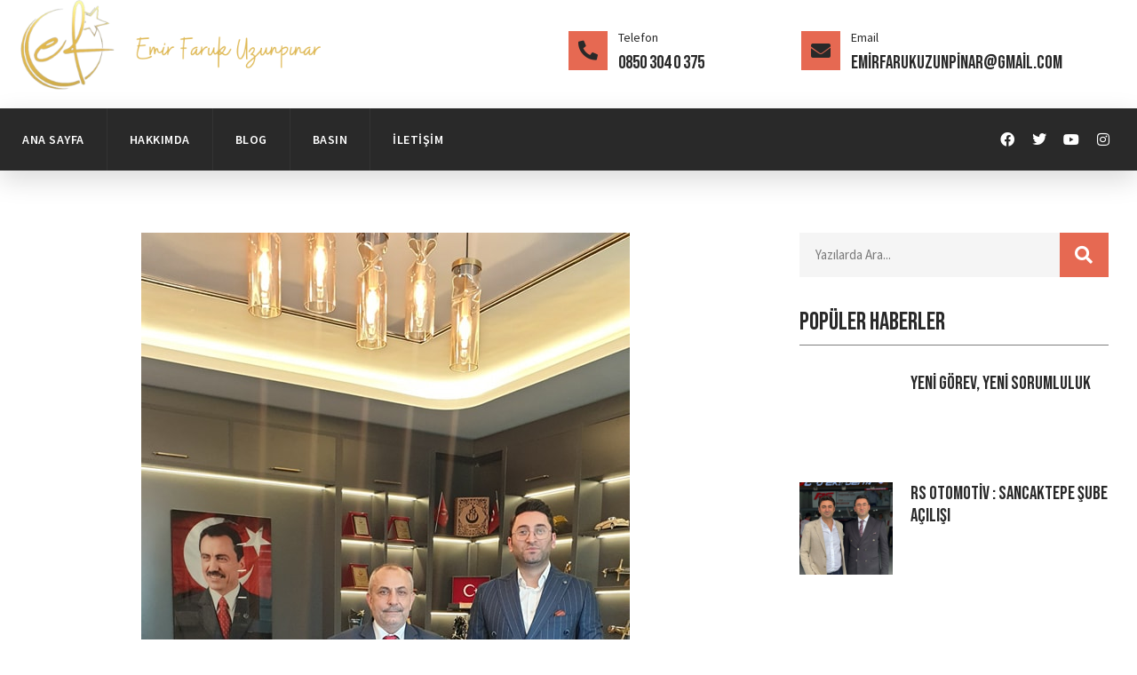

--- FILE ---
content_type: text/html; charset=UTF-8
request_url: https://emirfarukuzunpinar.com/yasar-sayan-ziyaretimize-geldi/
body_size: 19503
content:
<!DOCTYPE html>
<html lang="tr">
<head>
	<meta charset="UTF-8" />
	<meta name="viewport" content="width=device-width, initial-scale=1" />
	<link rel="profile" href="http://gmpg.org/xfn/11" />
	<link rel="pingback" href="https://emirfarukuzunpinar.com/xmlrpc.php" />
	<title>Yaşar Sayan Ziyaretimize Geldi &#8211; Emir Faruk Uzunpınar</title>
<meta name='robots' content='max-image-preview:large' />
	<style>img:is([sizes="auto" i], [sizes^="auto," i]) { contain-intrinsic-size: 3000px 1500px }</style>
	<link rel="alternate" type="application/rss+xml" title="Emir Faruk Uzunpınar &raquo; akışı" href="https://emirfarukuzunpinar.com/feed/" />
<link rel="alternate" type="application/rss+xml" title="Emir Faruk Uzunpınar &raquo; yorum akışı" href="https://emirfarukuzunpinar.com/comments/feed/" />
<link rel="alternate" type="application/rss+xml" title="Emir Faruk Uzunpınar &raquo; Yaşar Sayan Ziyaretimize Geldi yorum akışı" href="https://emirfarukuzunpinar.com/yasar-sayan-ziyaretimize-geldi/feed/" />
<script>
window._wpemojiSettings = {"baseUrl":"https:\/\/s.w.org\/images\/core\/emoji\/15.0.3\/72x72\/","ext":".png","svgUrl":"https:\/\/s.w.org\/images\/core\/emoji\/15.0.3\/svg\/","svgExt":".svg","source":{"concatemoji":"https:\/\/emirfarukuzunpinar.com\/wp-includes\/js\/wp-emoji-release.min.js?ver=6.7.4"}};
/*! This file is auto-generated */
!function(i,n){var o,s,e;function c(e){try{var t={supportTests:e,timestamp:(new Date).valueOf()};sessionStorage.setItem(o,JSON.stringify(t))}catch(e){}}function p(e,t,n){e.clearRect(0,0,e.canvas.width,e.canvas.height),e.fillText(t,0,0);var t=new Uint32Array(e.getImageData(0,0,e.canvas.width,e.canvas.height).data),r=(e.clearRect(0,0,e.canvas.width,e.canvas.height),e.fillText(n,0,0),new Uint32Array(e.getImageData(0,0,e.canvas.width,e.canvas.height).data));return t.every(function(e,t){return e===r[t]})}function u(e,t,n){switch(t){case"flag":return n(e,"\ud83c\udff3\ufe0f\u200d\u26a7\ufe0f","\ud83c\udff3\ufe0f\u200b\u26a7\ufe0f")?!1:!n(e,"\ud83c\uddfa\ud83c\uddf3","\ud83c\uddfa\u200b\ud83c\uddf3")&&!n(e,"\ud83c\udff4\udb40\udc67\udb40\udc62\udb40\udc65\udb40\udc6e\udb40\udc67\udb40\udc7f","\ud83c\udff4\u200b\udb40\udc67\u200b\udb40\udc62\u200b\udb40\udc65\u200b\udb40\udc6e\u200b\udb40\udc67\u200b\udb40\udc7f");case"emoji":return!n(e,"\ud83d\udc26\u200d\u2b1b","\ud83d\udc26\u200b\u2b1b")}return!1}function f(e,t,n){var r="undefined"!=typeof WorkerGlobalScope&&self instanceof WorkerGlobalScope?new OffscreenCanvas(300,150):i.createElement("canvas"),a=r.getContext("2d",{willReadFrequently:!0}),o=(a.textBaseline="top",a.font="600 32px Arial",{});return e.forEach(function(e){o[e]=t(a,e,n)}),o}function t(e){var t=i.createElement("script");t.src=e,t.defer=!0,i.head.appendChild(t)}"undefined"!=typeof Promise&&(o="wpEmojiSettingsSupports",s=["flag","emoji"],n.supports={everything:!0,everythingExceptFlag:!0},e=new Promise(function(e){i.addEventListener("DOMContentLoaded",e,{once:!0})}),new Promise(function(t){var n=function(){try{var e=JSON.parse(sessionStorage.getItem(o));if("object"==typeof e&&"number"==typeof e.timestamp&&(new Date).valueOf()<e.timestamp+604800&&"object"==typeof e.supportTests)return e.supportTests}catch(e){}return null}();if(!n){if("undefined"!=typeof Worker&&"undefined"!=typeof OffscreenCanvas&&"undefined"!=typeof URL&&URL.createObjectURL&&"undefined"!=typeof Blob)try{var e="postMessage("+f.toString()+"("+[JSON.stringify(s),u.toString(),p.toString()].join(",")+"));",r=new Blob([e],{type:"text/javascript"}),a=new Worker(URL.createObjectURL(r),{name:"wpTestEmojiSupports"});return void(a.onmessage=function(e){c(n=e.data),a.terminate(),t(n)})}catch(e){}c(n=f(s,u,p))}t(n)}).then(function(e){for(var t in e)n.supports[t]=e[t],n.supports.everything=n.supports.everything&&n.supports[t],"flag"!==t&&(n.supports.everythingExceptFlag=n.supports.everythingExceptFlag&&n.supports[t]);n.supports.everythingExceptFlag=n.supports.everythingExceptFlag&&!n.supports.flag,n.DOMReady=!1,n.readyCallback=function(){n.DOMReady=!0}}).then(function(){return e}).then(function(){var e;n.supports.everything||(n.readyCallback(),(e=n.source||{}).concatemoji?t(e.concatemoji):e.wpemoji&&e.twemoji&&(t(e.twemoji),t(e.wpemoji)))}))}((window,document),window._wpemojiSettings);
</script>
<link rel='stylesheet' id='sbi_styles-css' href='https://emirfarukuzunpinar.com/wp-content/plugins/instagram-feed/css/sbi-styles.min.css?ver=6.6.1' media='all' />
<link rel='stylesheet' id='hfe-widgets-style-css' href='https://emirfarukuzunpinar.com/wp-content/plugins/header-footer-elementor/inc/widgets-css/frontend.css?ver=2.0.2' media='all' />
<style id='wp-emoji-styles-inline-css'>

	img.wp-smiley, img.emoji {
		display: inline !important;
		border: none !important;
		box-shadow: none !important;
		height: 1em !important;
		width: 1em !important;
		margin: 0 0.07em !important;
		vertical-align: -0.1em !important;
		background: none !important;
		padding: 0 !important;
	}
</style>
<link rel='stylesheet' id='wp-block-library-css' href='https://emirfarukuzunpinar.com/wp-includes/css/dist/block-library/style.min.css?ver=6.7.4' media='all' />
<style id='classic-theme-styles-inline-css'>
/*! This file is auto-generated */
.wp-block-button__link{color:#fff;background-color:#32373c;border-radius:9999px;box-shadow:none;text-decoration:none;padding:calc(.667em + 2px) calc(1.333em + 2px);font-size:1.125em}.wp-block-file__button{background:#32373c;color:#fff;text-decoration:none}
</style>
<style id='global-styles-inline-css'>
:root{--wp--preset--aspect-ratio--square: 1;--wp--preset--aspect-ratio--4-3: 4/3;--wp--preset--aspect-ratio--3-4: 3/4;--wp--preset--aspect-ratio--3-2: 3/2;--wp--preset--aspect-ratio--2-3: 2/3;--wp--preset--aspect-ratio--16-9: 16/9;--wp--preset--aspect-ratio--9-16: 9/16;--wp--preset--color--black: #000000;--wp--preset--color--cyan-bluish-gray: #abb8c3;--wp--preset--color--white: #ffffff;--wp--preset--color--pale-pink: #f78da7;--wp--preset--color--vivid-red: #cf2e2e;--wp--preset--color--luminous-vivid-orange: #ff6900;--wp--preset--color--luminous-vivid-amber: #fcb900;--wp--preset--color--light-green-cyan: #7bdcb5;--wp--preset--color--vivid-green-cyan: #00d084;--wp--preset--color--pale-cyan-blue: #8ed1fc;--wp--preset--color--vivid-cyan-blue: #0693e3;--wp--preset--color--vivid-purple: #9b51e0;--wp--preset--gradient--vivid-cyan-blue-to-vivid-purple: linear-gradient(135deg,rgba(6,147,227,1) 0%,rgb(155,81,224) 100%);--wp--preset--gradient--light-green-cyan-to-vivid-green-cyan: linear-gradient(135deg,rgb(122,220,180) 0%,rgb(0,208,130) 100%);--wp--preset--gradient--luminous-vivid-amber-to-luminous-vivid-orange: linear-gradient(135deg,rgba(252,185,0,1) 0%,rgba(255,105,0,1) 100%);--wp--preset--gradient--luminous-vivid-orange-to-vivid-red: linear-gradient(135deg,rgba(255,105,0,1) 0%,rgb(207,46,46) 100%);--wp--preset--gradient--very-light-gray-to-cyan-bluish-gray: linear-gradient(135deg,rgb(238,238,238) 0%,rgb(169,184,195) 100%);--wp--preset--gradient--cool-to-warm-spectrum: linear-gradient(135deg,rgb(74,234,220) 0%,rgb(151,120,209) 20%,rgb(207,42,186) 40%,rgb(238,44,130) 60%,rgb(251,105,98) 80%,rgb(254,248,76) 100%);--wp--preset--gradient--blush-light-purple: linear-gradient(135deg,rgb(255,206,236) 0%,rgb(152,150,240) 100%);--wp--preset--gradient--blush-bordeaux: linear-gradient(135deg,rgb(254,205,165) 0%,rgb(254,45,45) 50%,rgb(107,0,62) 100%);--wp--preset--gradient--luminous-dusk: linear-gradient(135deg,rgb(255,203,112) 0%,rgb(199,81,192) 50%,rgb(65,88,208) 100%);--wp--preset--gradient--pale-ocean: linear-gradient(135deg,rgb(255,245,203) 0%,rgb(182,227,212) 50%,rgb(51,167,181) 100%);--wp--preset--gradient--electric-grass: linear-gradient(135deg,rgb(202,248,128) 0%,rgb(113,206,126) 100%);--wp--preset--gradient--midnight: linear-gradient(135deg,rgb(2,3,129) 0%,rgb(40,116,252) 100%);--wp--preset--font-size--small: 13px;--wp--preset--font-size--medium: 20px;--wp--preset--font-size--large: 36px;--wp--preset--font-size--x-large: 42px;--wp--preset--spacing--20: 0.44rem;--wp--preset--spacing--30: 0.67rem;--wp--preset--spacing--40: 1rem;--wp--preset--spacing--50: 1.5rem;--wp--preset--spacing--60: 2.25rem;--wp--preset--spacing--70: 3.38rem;--wp--preset--spacing--80: 5.06rem;--wp--preset--shadow--natural: 6px 6px 9px rgba(0, 0, 0, 0.2);--wp--preset--shadow--deep: 12px 12px 50px rgba(0, 0, 0, 0.4);--wp--preset--shadow--sharp: 6px 6px 0px rgba(0, 0, 0, 0.2);--wp--preset--shadow--outlined: 6px 6px 0px -3px rgba(255, 255, 255, 1), 6px 6px rgba(0, 0, 0, 1);--wp--preset--shadow--crisp: 6px 6px 0px rgba(0, 0, 0, 1);}:where(.is-layout-flex){gap: 0.5em;}:where(.is-layout-grid){gap: 0.5em;}body .is-layout-flex{display: flex;}.is-layout-flex{flex-wrap: wrap;align-items: center;}.is-layout-flex > :is(*, div){margin: 0;}body .is-layout-grid{display: grid;}.is-layout-grid > :is(*, div){margin: 0;}:where(.wp-block-columns.is-layout-flex){gap: 2em;}:where(.wp-block-columns.is-layout-grid){gap: 2em;}:where(.wp-block-post-template.is-layout-flex){gap: 1.25em;}:where(.wp-block-post-template.is-layout-grid){gap: 1.25em;}.has-black-color{color: var(--wp--preset--color--black) !important;}.has-cyan-bluish-gray-color{color: var(--wp--preset--color--cyan-bluish-gray) !important;}.has-white-color{color: var(--wp--preset--color--white) !important;}.has-pale-pink-color{color: var(--wp--preset--color--pale-pink) !important;}.has-vivid-red-color{color: var(--wp--preset--color--vivid-red) !important;}.has-luminous-vivid-orange-color{color: var(--wp--preset--color--luminous-vivid-orange) !important;}.has-luminous-vivid-amber-color{color: var(--wp--preset--color--luminous-vivid-amber) !important;}.has-light-green-cyan-color{color: var(--wp--preset--color--light-green-cyan) !important;}.has-vivid-green-cyan-color{color: var(--wp--preset--color--vivid-green-cyan) !important;}.has-pale-cyan-blue-color{color: var(--wp--preset--color--pale-cyan-blue) !important;}.has-vivid-cyan-blue-color{color: var(--wp--preset--color--vivid-cyan-blue) !important;}.has-vivid-purple-color{color: var(--wp--preset--color--vivid-purple) !important;}.has-black-background-color{background-color: var(--wp--preset--color--black) !important;}.has-cyan-bluish-gray-background-color{background-color: var(--wp--preset--color--cyan-bluish-gray) !important;}.has-white-background-color{background-color: var(--wp--preset--color--white) !important;}.has-pale-pink-background-color{background-color: var(--wp--preset--color--pale-pink) !important;}.has-vivid-red-background-color{background-color: var(--wp--preset--color--vivid-red) !important;}.has-luminous-vivid-orange-background-color{background-color: var(--wp--preset--color--luminous-vivid-orange) !important;}.has-luminous-vivid-amber-background-color{background-color: var(--wp--preset--color--luminous-vivid-amber) !important;}.has-light-green-cyan-background-color{background-color: var(--wp--preset--color--light-green-cyan) !important;}.has-vivid-green-cyan-background-color{background-color: var(--wp--preset--color--vivid-green-cyan) !important;}.has-pale-cyan-blue-background-color{background-color: var(--wp--preset--color--pale-cyan-blue) !important;}.has-vivid-cyan-blue-background-color{background-color: var(--wp--preset--color--vivid-cyan-blue) !important;}.has-vivid-purple-background-color{background-color: var(--wp--preset--color--vivid-purple) !important;}.has-black-border-color{border-color: var(--wp--preset--color--black) !important;}.has-cyan-bluish-gray-border-color{border-color: var(--wp--preset--color--cyan-bluish-gray) !important;}.has-white-border-color{border-color: var(--wp--preset--color--white) !important;}.has-pale-pink-border-color{border-color: var(--wp--preset--color--pale-pink) !important;}.has-vivid-red-border-color{border-color: var(--wp--preset--color--vivid-red) !important;}.has-luminous-vivid-orange-border-color{border-color: var(--wp--preset--color--luminous-vivid-orange) !important;}.has-luminous-vivid-amber-border-color{border-color: var(--wp--preset--color--luminous-vivid-amber) !important;}.has-light-green-cyan-border-color{border-color: var(--wp--preset--color--light-green-cyan) !important;}.has-vivid-green-cyan-border-color{border-color: var(--wp--preset--color--vivid-green-cyan) !important;}.has-pale-cyan-blue-border-color{border-color: var(--wp--preset--color--pale-cyan-blue) !important;}.has-vivid-cyan-blue-border-color{border-color: var(--wp--preset--color--vivid-cyan-blue) !important;}.has-vivid-purple-border-color{border-color: var(--wp--preset--color--vivid-purple) !important;}.has-vivid-cyan-blue-to-vivid-purple-gradient-background{background: var(--wp--preset--gradient--vivid-cyan-blue-to-vivid-purple) !important;}.has-light-green-cyan-to-vivid-green-cyan-gradient-background{background: var(--wp--preset--gradient--light-green-cyan-to-vivid-green-cyan) !important;}.has-luminous-vivid-amber-to-luminous-vivid-orange-gradient-background{background: var(--wp--preset--gradient--luminous-vivid-amber-to-luminous-vivid-orange) !important;}.has-luminous-vivid-orange-to-vivid-red-gradient-background{background: var(--wp--preset--gradient--luminous-vivid-orange-to-vivid-red) !important;}.has-very-light-gray-to-cyan-bluish-gray-gradient-background{background: var(--wp--preset--gradient--very-light-gray-to-cyan-bluish-gray) !important;}.has-cool-to-warm-spectrum-gradient-background{background: var(--wp--preset--gradient--cool-to-warm-spectrum) !important;}.has-blush-light-purple-gradient-background{background: var(--wp--preset--gradient--blush-light-purple) !important;}.has-blush-bordeaux-gradient-background{background: var(--wp--preset--gradient--blush-bordeaux) !important;}.has-luminous-dusk-gradient-background{background: var(--wp--preset--gradient--luminous-dusk) !important;}.has-pale-ocean-gradient-background{background: var(--wp--preset--gradient--pale-ocean) !important;}.has-electric-grass-gradient-background{background: var(--wp--preset--gradient--electric-grass) !important;}.has-midnight-gradient-background{background: var(--wp--preset--gradient--midnight) !important;}.has-small-font-size{font-size: var(--wp--preset--font-size--small) !important;}.has-medium-font-size{font-size: var(--wp--preset--font-size--medium) !important;}.has-large-font-size{font-size: var(--wp--preset--font-size--large) !important;}.has-x-large-font-size{font-size: var(--wp--preset--font-size--x-large) !important;}
:where(.wp-block-post-template.is-layout-flex){gap: 1.25em;}:where(.wp-block-post-template.is-layout-grid){gap: 1.25em;}
:where(.wp-block-columns.is-layout-flex){gap: 2em;}:where(.wp-block-columns.is-layout-grid){gap: 2em;}
:root :where(.wp-block-pullquote){font-size: 1.5em;line-height: 1.6;}
</style>
<link rel='stylesheet' id='contact-form-7-css' href='https://emirfarukuzunpinar.com/wp-content/plugins/contact-form-7/includes/css/styles.css?ver=6.0.1' media='all' />
<link rel='stylesheet' id='ctf_styles-css' href='https://emirfarukuzunpinar.com/wp-content/plugins/custom-twitter-feeds/css/ctf-styles.min.css?ver=2.2.5' media='all' />
<link rel='stylesheet' id='wp-automatic-css' href='https://emirfarukuzunpinar.com/wp-content/plugins/wp-automatic-plugin-for-wordpress/css/admin-dashboard.css?ver=1.0.0' media='all' />
<link rel='stylesheet' id='wp-automatic-gallery-css' href='https://emirfarukuzunpinar.com/wp-content/plugins/wp-automatic-plugin-for-wordpress/css/wp-automatic.css?ver=1.0.0' media='all' />
<link rel='stylesheet' id='hfe-style-css' href='https://emirfarukuzunpinar.com/wp-content/plugins/header-footer-elementor/assets/css/header-footer-elementor.css?ver=2.0.2' media='all' />
<link rel='stylesheet' id='elementor-icons-css' href='https://emirfarukuzunpinar.com/wp-content/plugins/elementor/assets/lib/eicons/css/elementor-icons.min.css?ver=5.32.0' media='all' />
<link rel='stylesheet' id='elementor-frontend-css' href='https://emirfarukuzunpinar.com/wp-content/plugins/elementor/assets/css/frontend.min.css?ver=3.25.10' media='all' />
<link rel='stylesheet' id='swiper-css' href='https://emirfarukuzunpinar.com/wp-content/plugins/elementor/assets/lib/swiper/v8/css/swiper.min.css?ver=8.4.5' media='all' />
<link rel='stylesheet' id='e-swiper-css' href='https://emirfarukuzunpinar.com/wp-content/plugins/elementor/assets/css/conditionals/e-swiper.min.css?ver=3.25.10' media='all' />
<link rel='stylesheet' id='elementor-post-8354-css' href='https://emirfarukuzunpinar.com/wp-content/uploads/elementor/css/post-8354.css?ver=1733120098' media='all' />
<link rel='stylesheet' id='elementor-pro-css' href='https://emirfarukuzunpinar.com/wp-content/plugins/elementor-pro/assets/css/frontend.min.css?ver=3.23.3' media='all' />
<link rel='stylesheet' id='sbistyles-css' href='https://emirfarukuzunpinar.com/wp-content/plugins/instagram-feed/css/sbi-styles.min.css?ver=6.6.1' media='all' />
<link rel='stylesheet' id='elementor-post-8041-css' href='https://emirfarukuzunpinar.com/wp-content/uploads/elementor/css/post-8041.css?ver=1756203970' media='all' />
<link rel='stylesheet' id='elementor-post-8049-css' href='https://emirfarukuzunpinar.com/wp-content/uploads/elementor/css/post-8049.css?ver=1733120098' media='all' />
<link rel='stylesheet' id='hello-elementor-css' href='https://emirfarukuzunpinar.com/wp-content/themes/hello-elementor/style.min.css?ver=3.1.1' media='all' />
<link rel='stylesheet' id='hello-elementor-theme-style-css' href='https://emirfarukuzunpinar.com/wp-content/themes/hello-elementor/theme.min.css?ver=3.1.1' media='all' />
<link rel='stylesheet' id='hello-elementor-header-footer-css' href='https://emirfarukuzunpinar.com/wp-content/themes/hello-elementor/header-footer.min.css?ver=3.1.1' media='all' />
<link rel='stylesheet' id='elementor-post-8547-css' href='https://emirfarukuzunpinar.com/wp-content/uploads/elementor/css/post-8547.css?ver=1733120720' media='all' />
<link rel='stylesheet' id='elementor-icons-ekiticons-css' href='https://emirfarukuzunpinar.com/wp-content/plugins/elementskit-lite/modules/elementskit-icon-pack/assets/css/ekiticons.css?ver=3.3.2' media='all' />
<link rel='stylesheet' id='skb-cife-elegant_icon-css' href='https://emirfarukuzunpinar.com/wp-content/plugins/skyboot-custom-icons-for-elementor/assets/css/elegant.css?ver=1.0.8' media='all' />
<link rel='stylesheet' id='skb-cife-linearicons_icon-css' href='https://emirfarukuzunpinar.com/wp-content/plugins/skyboot-custom-icons-for-elementor/assets/css/linearicons.css?ver=1.0.8' media='all' />
<link rel='stylesheet' id='skb-cife-themify_icon-css' href='https://emirfarukuzunpinar.com/wp-content/plugins/skyboot-custom-icons-for-elementor/assets/css/themify.css?ver=1.0.8' media='all' />
<link rel='stylesheet' id='hfe-icons-list-css' href='https://emirfarukuzunpinar.com/wp-content/plugins/elementor/assets/css/widget-icon-list.min.css?ver=3.24.3' media='all' />
<link rel='stylesheet' id='hfe-social-icons-css' href='https://emirfarukuzunpinar.com/wp-content/plugins/elementor/assets/css/widget-social-icons.min.css?ver=3.24.0' media='all' />
<link rel='stylesheet' id='hfe-social-share-icons-brands-css' href='https://emirfarukuzunpinar.com/wp-content/plugins/elementor/assets/lib/font-awesome/css/brands.css?ver=5.15.3' media='all' />
<link rel='stylesheet' id='hfe-social-share-icons-fontawesome-css' href='https://emirfarukuzunpinar.com/wp-content/plugins/elementor/assets/lib/font-awesome/css/fontawesome.css?ver=5.15.3' media='all' />
<link rel='stylesheet' id='hfe-nav-menu-icons-css' href='https://emirfarukuzunpinar.com/wp-content/plugins/elementor/assets/lib/font-awesome/css/solid.css?ver=5.15.3' media='all' />
<link rel='stylesheet' id='hfe-widget-blockquote-css' href='https://emirfarukuzunpinar.com/wp-content/plugins/elementor-pro/assets/css/widget-blockquote.min.css?ver=3.25.0' media='all' />
<link rel='stylesheet' id='ekit-widget-styles-css' href='https://emirfarukuzunpinar.com/wp-content/plugins/elementskit-lite/widgets/init/assets/css/widget-styles.css?ver=3.3.2' media='all' />
<link rel='stylesheet' id='ekit-responsive-css' href='https://emirfarukuzunpinar.com/wp-content/plugins/elementskit-lite/widgets/init/assets/css/responsive.css?ver=3.3.2' media='all' />
<link rel='stylesheet' id='google-fonts-1-css' href='https://fonts.googleapis.com/css?family=Bebas+Neue%3A100%2C100italic%2C200%2C200italic%2C300%2C300italic%2C400%2C400italic%2C500%2C500italic%2C600%2C600italic%2C700%2C700italic%2C800%2C800italic%2C900%2C900italic%7CSource+Sans+Pro%3A100%2C100italic%2C200%2C200italic%2C300%2C300italic%2C400%2C400italic%2C500%2C500italic%2C600%2C600italic%2C700%2C700italic%2C800%2C800italic%2C900%2C900italic%7CBitter%3A100%2C100italic%2C200%2C200italic%2C300%2C300italic%2C400%2C400italic%2C500%2C500italic%2C600%2C600italic%2C700%2C700italic%2C800%2C800italic%2C900%2C900italic%7CHeebo%3A100%2C100italic%2C200%2C200italic%2C300%2C300italic%2C400%2C400italic%2C500%2C500italic%2C600%2C600italic%2C700%2C700italic%2C800%2C800italic%2C900%2C900italic&#038;display=auto&#038;subset=latin-ext&#038;ver=6.7.4' media='all' />
<link rel='stylesheet' id='elementor-icons-shared-0-css' href='https://emirfarukuzunpinar.com/wp-content/plugins/elementor/assets/lib/font-awesome/css/fontawesome.min.css?ver=5.15.3' media='all' />
<link rel='stylesheet' id='elementor-icons-fa-solid-css' href='https://emirfarukuzunpinar.com/wp-content/plugins/elementor/assets/lib/font-awesome/css/solid.min.css?ver=5.15.3' media='all' />
<link rel='stylesheet' id='elementor-icons-fa-brands-css' href='https://emirfarukuzunpinar.com/wp-content/plugins/elementor/assets/lib/font-awesome/css/brands.min.css?ver=5.15.3' media='all' />
<link rel="preconnect" href="https://fonts.gstatic.com/" crossorigin><script src="https://emirfarukuzunpinar.com/wp-includes/js/jquery/jquery.min.js?ver=3.7.1" id="jquery-core-js"></script>
<script src="https://emirfarukuzunpinar.com/wp-includes/js/jquery/jquery-migrate.min.js?ver=3.4.1" id="jquery-migrate-js"></script>
<script id="jquery-js-after">
!function($){"use strict";$(document).ready(function(){$(this).scrollTop()>100&&$(".hfe-scroll-to-top-wrap").removeClass("hfe-scroll-to-top-hide"),$(window).scroll(function(){$(this).scrollTop()<100?$(".hfe-scroll-to-top-wrap").fadeOut(300):$(".hfe-scroll-to-top-wrap").fadeIn(300)}),$(".hfe-scroll-to-top-wrap").on("click",function(){$("html, body").animate({scrollTop:0},300);return!1})})}(jQuery);
</script>
<script src="https://emirfarukuzunpinar.com/wp-content/plugins/wp-automatic-plugin-for-wordpress/js/custom-front.js?ver=1.0" id="wp-automatic-js"></script>
<link rel="https://api.w.org/" href="https://emirfarukuzunpinar.com/wp-json/" /><link rel="alternate" title="JSON" type="application/json" href="https://emirfarukuzunpinar.com/wp-json/wp/v2/posts/16473" /><link rel="EditURI" type="application/rsd+xml" title="RSD" href="https://emirfarukuzunpinar.com/xmlrpc.php?rsd" />
<meta name="generator" content="WordPress 6.7.4" />
<link rel='shortlink' href='https://emirfarukuzunpinar.com/?p=16473' />
<link rel="alternate" title="oEmbed (JSON)" type="application/json+oembed" href="https://emirfarukuzunpinar.com/wp-json/oembed/1.0/embed?url=https%3A%2F%2Femirfarukuzunpinar.com%2Fyasar-sayan-ziyaretimize-geldi%2F" />
<link rel="alternate" title="oEmbed (XML)" type="text/xml+oembed" href="https://emirfarukuzunpinar.com/wp-json/oembed/1.0/embed?url=https%3A%2F%2Femirfarukuzunpinar.com%2Fyasar-sayan-ziyaretimize-geldi%2F&#038;format=xml" />
<meta name="generator" content="Elementor 3.25.10; features: additional_custom_breakpoints, e_optimized_control_loading; settings: css_print_method-external, google_font-enabled, font_display-auto">
			<style>
				.e-con.e-parent:nth-of-type(n+4):not(.e-lazyloaded):not(.e-no-lazyload),
				.e-con.e-parent:nth-of-type(n+4):not(.e-lazyloaded):not(.e-no-lazyload) * {
					background-image: none !important;
				}
				@media screen and (max-height: 1024px) {
					.e-con.e-parent:nth-of-type(n+3):not(.e-lazyloaded):not(.e-no-lazyload),
					.e-con.e-parent:nth-of-type(n+3):not(.e-lazyloaded):not(.e-no-lazyload) * {
						background-image: none !important;
					}
				}
				@media screen and (max-height: 640px) {
					.e-con.e-parent:nth-of-type(n+2):not(.e-lazyloaded):not(.e-no-lazyload),
					.e-con.e-parent:nth-of-type(n+2):not(.e-lazyloaded):not(.e-no-lazyload) * {
						background-image: none !important;
					}
				}
			</style>
			<link rel="icon" href="https://emirfarukuzunpinar.com/wp-content/uploads/2021/12/cropped-indir-32x32.jpg" sizes="32x32" />
<link rel="icon" href="https://emirfarukuzunpinar.com/wp-content/uploads/2021/12/cropped-indir-192x192.jpg" sizes="192x192" />
<link rel="apple-touch-icon" href="https://emirfarukuzunpinar.com/wp-content/uploads/2021/12/cropped-indir-180x180.jpg" />
<meta name="msapplication-TileImage" content="https://emirfarukuzunpinar.com/wp-content/uploads/2021/12/cropped-indir-270x270.jpg" />
</head>

<body class="post-template-default single single-post postid-16473 single-format-standard ehf-header ehf-footer ehf-template-hello-elementor ehf-stylesheet-hello-elementor elementor-default elementor-template-full-width elementor-kit-8354 elementor-page-8547">
<div id="page" class="hfeed site">

		<header id="masthead" itemscope="itemscope" itemtype="https://schema.org/WPHeader">
			<p class="main-title bhf-hidden" itemprop="headline"><a href="https://emirfarukuzunpinar.com" title="Emir Faruk Uzunpınar" rel="home">Emir Faruk Uzunpınar</a></p>
					<div data-elementor-type="wp-post" data-elementor-id="8041" class="elementor elementor-8041" data-elementor-post-type="elementor-hf">
						<section class="elementor-section elementor-top-section elementor-element elementor-element-721d4858 elementor-section-content-middle elementor-section-full_width elementor-hidden-desktop elementor-section-height-default elementor-section-height-default" data-id="721d4858" data-element_type="section" data-settings="{&quot;background_background&quot;:&quot;classic&quot;}">
						<div class="elementor-container elementor-column-gap-no">
					<div class="elementor-column elementor-col-25 elementor-top-column elementor-element elementor-element-1ca23f98" data-id="1ca23f98" data-element_type="column">
			<div class="elementor-widget-wrap elementor-element-populated">
						<div class="elementor-element elementor-element-855104b elementor-widget__width-initial elementor-hidden-mobile elementor-widget elementor-widget-image" data-id="855104b" data-element_type="widget" data-widget_type="image.default">
				<div class="elementor-widget-container">
														<a href="https://emirfarukuzunpinar.com">
							<img width="800" height="400" src="https://emirfarukuzunpinar.com/wp-content/uploads/2023/07/Bu-bayrak-oyle-bir-bayraktir-ki-Icinde-Vatan-vardir-dokulen-Kan-vardir-iki-cihan-vardir-Din-vardir-Iman-vardir.-1000-×-500-piksel-1.png" class="attachment-large size-large wp-image-8523" alt="" srcset="https://emirfarukuzunpinar.com/wp-content/uploads/2023/07/Bu-bayrak-oyle-bir-bayraktir-ki-Icinde-Vatan-vardir-dokulen-Kan-vardir-iki-cihan-vardir-Din-vardir-Iman-vardir.-1000-×-500-piksel-1.png 1000w, https://emirfarukuzunpinar.com/wp-content/uploads/2023/07/Bu-bayrak-oyle-bir-bayraktir-ki-Icinde-Vatan-vardir-dokulen-Kan-vardir-iki-cihan-vardir-Din-vardir-Iman-vardir.-1000-×-500-piksel-1-300x150.png 300w, https://emirfarukuzunpinar.com/wp-content/uploads/2023/07/Bu-bayrak-oyle-bir-bayraktir-ki-Icinde-Vatan-vardir-dokulen-Kan-vardir-iki-cihan-vardir-Din-vardir-Iman-vardir.-1000-×-500-piksel-1-768x384.png 768w" sizes="(max-width: 800px) 100vw, 800px" />								</a>
													</div>
				</div>
					</div>
		</div>
				<div class="elementor-column elementor-col-25 elementor-top-column elementor-element elementor-element-b884a78" data-id="b884a78" data-element_type="column">
			<div class="elementor-widget-wrap">
							</div>
		</div>
				<div class="elementor-column elementor-col-25 elementor-top-column elementor-element elementor-element-2c17c138 elementor-hidden-mobile" data-id="2c17c138" data-element_type="column">
			<div class="elementor-widget-wrap elementor-element-populated">
						<div class="elementor-element elementor-element-4cdf7031 elementor-position-left elementor-view-stacked elementor-shape-square elementor-vertical-align-middle elementor-mobile-position-top elementor-widget elementor-widget-icon-box" data-id="4cdf7031" data-element_type="widget" data-widget_type="icon-box.default">
				<div class="elementor-widget-container">
					<div class="elementor-icon-box-wrapper">

						<div class="elementor-icon-box-icon">
				<span  class="elementor-icon elementor-animation-">
				<i aria-hidden="true" class="fas fa-phone-alt"></i>				</span>
			</div>
			
						<div class="elementor-icon-box-content">

									<div class="elementor-icon-box-title">
						<span  >
							Telefon						</span>
					</div>
				
									<p class="elementor-icon-box-description">
						0850 304 0 375					</p>
				
			</div>
			
		</div>
				</div>
				</div>
				<div class="elementor-element elementor-element-f5b5679 elementor-position-left elementor-view-stacked elementor-shape-square elementor-vertical-align-middle elementor-widget__width-initial elementor-mobile-position-top elementor-widget elementor-widget-icon-box" data-id="f5b5679" data-element_type="widget" data-widget_type="icon-box.default">
				<div class="elementor-widget-container">
					<div class="elementor-icon-box-wrapper">

						<div class="elementor-icon-box-icon">
				<span  class="elementor-icon elementor-animation-">
				<i aria-hidden="true" class="fas fa-envelope"></i>				</span>
			</div>
			
						<div class="elementor-icon-box-content">

									<div class="elementor-icon-box-title">
						<span  >
							Email 						</span>
					</div>
				
									<p class="elementor-icon-box-description">
						emirfarukuzunpinar@gmail.com					</p>
				
			</div>
			
		</div>
				</div>
				</div>
					</div>
		</div>
				<div class="elementor-column elementor-col-25 elementor-top-column elementor-element elementor-element-7416c32d elementor-hidden-mobile" data-id="7416c32d" data-element_type="column">
			<div class="elementor-widget-wrap">
							</div>
		</div>
					</div>
		</section>
				<section class="elementor-section elementor-top-section elementor-element elementor-element-da3a3c4 elementor-section-content-middle elementor-section-full_width elementor-hidden-tablet elementor-section-height-default elementor-section-height-default" data-id="da3a3c4" data-element_type="section" data-settings="{&quot;background_background&quot;:&quot;classic&quot;}">
						<div class="elementor-container elementor-column-gap-no">
					<div class="elementor-column elementor-col-25 elementor-top-column elementor-element elementor-element-811a495" data-id="811a495" data-element_type="column">
			<div class="elementor-widget-wrap elementor-element-populated">
						<div class="elementor-element elementor-element-0cc5d4a elementor-widget__width-initial elementor-widget elementor-widget-image" data-id="0cc5d4a" data-element_type="widget" data-widget_type="image.default">
				<div class="elementor-widget-container">
														<a href="https://emirfarukuzunpinar.com">
							<img width="800" height="400" src="https://emirfarukuzunpinar.com/wp-content/uploads/2023/07/Bu-bayrak-oyle-bir-bayraktir-ki-Icinde-Vatan-vardir-dokulen-Kan-vardir-iki-cihan-vardir-Din-vardir-Iman-vardir.-1000-×-500-piksel-1.png" class="attachment-large size-large wp-image-8523" alt="" srcset="https://emirfarukuzunpinar.com/wp-content/uploads/2023/07/Bu-bayrak-oyle-bir-bayraktir-ki-Icinde-Vatan-vardir-dokulen-Kan-vardir-iki-cihan-vardir-Din-vardir-Iman-vardir.-1000-×-500-piksel-1.png 1000w, https://emirfarukuzunpinar.com/wp-content/uploads/2023/07/Bu-bayrak-oyle-bir-bayraktir-ki-Icinde-Vatan-vardir-dokulen-Kan-vardir-iki-cihan-vardir-Din-vardir-Iman-vardir.-1000-×-500-piksel-1-300x150.png 300w, https://emirfarukuzunpinar.com/wp-content/uploads/2023/07/Bu-bayrak-oyle-bir-bayraktir-ki-Icinde-Vatan-vardir-dokulen-Kan-vardir-iki-cihan-vardir-Din-vardir-Iman-vardir.-1000-×-500-piksel-1-768x384.png 768w" sizes="(max-width: 800px) 100vw, 800px" />								</a>
													</div>
				</div>
					</div>
		</div>
				<div class="elementor-column elementor-col-25 elementor-top-column elementor-element elementor-element-3fd82d6" data-id="3fd82d6" data-element_type="column">
			<div class="elementor-widget-wrap">
							</div>
		</div>
				<div class="elementor-column elementor-col-25 elementor-top-column elementor-element elementor-element-a192cd2 elementor-hidden-mobile" data-id="a192cd2" data-element_type="column">
			<div class="elementor-widget-wrap elementor-element-populated">
						<div class="elementor-element elementor-element-e61cbef elementor-position-left elementor-view-stacked elementor-shape-square elementor-vertical-align-middle elementor-mobile-position-top elementor-widget elementor-widget-icon-box" data-id="e61cbef" data-element_type="widget" data-widget_type="icon-box.default">
				<div class="elementor-widget-container">
					<div class="elementor-icon-box-wrapper">

						<div class="elementor-icon-box-icon">
				<span  class="elementor-icon elementor-animation-">
				<i aria-hidden="true" class="fas fa-phone-alt"></i>				</span>
			</div>
			
						<div class="elementor-icon-box-content">

									<div class="elementor-icon-box-title">
						<span  >
							Telefon						</span>
					</div>
				
									<p class="elementor-icon-box-description">
						0850 304 0 375					</p>
				
			</div>
			
		</div>
				</div>
				</div>
					</div>
		</div>
				<div class="elementor-column elementor-col-25 elementor-top-column elementor-element elementor-element-b70b71e elementor-hidden-mobile" data-id="b70b71e" data-element_type="column">
			<div class="elementor-widget-wrap elementor-element-populated">
						<div class="elementor-element elementor-element-5d6cd41 elementor-position-left elementor-view-stacked elementor-shape-square elementor-vertical-align-middle elementor-widget__width-initial elementor-mobile-position-top elementor-widget elementor-widget-icon-box" data-id="5d6cd41" data-element_type="widget" data-widget_type="icon-box.default">
				<div class="elementor-widget-container">
					<div class="elementor-icon-box-wrapper">

						<div class="elementor-icon-box-icon">
				<span  class="elementor-icon elementor-animation-">
				<i aria-hidden="true" class="fas fa-envelope"></i>				</span>
			</div>
			
						<div class="elementor-icon-box-content">

									<div class="elementor-icon-box-title">
						<span  >
							Email 						</span>
					</div>
				
									<p class="elementor-icon-box-description">
						emirfarukuzunpinar@gmail.com					</p>
				
			</div>
			
		</div>
				</div>
				</div>
					</div>
		</div>
					</div>
		</section>
				<section class="elementor-section elementor-top-section elementor-element elementor-element-68b94371 elementor-section-boxed elementor-section-height-default elementor-section-height-default" data-id="68b94371" data-element_type="section">
						<div class="elementor-container elementor-column-gap-no">
					<div class="elementor-column elementor-col-100 elementor-top-column elementor-element elementor-element-263b20a0" data-id="263b20a0" data-element_type="column" data-settings="{&quot;background_background&quot;:&quot;classic&quot;}">
			<div class="elementor-widget-wrap elementor-element-populated">
						<section class="elementor-section elementor-inner-section elementor-element elementor-element-6ee9088 elementor-section-content-middle elementor-section-boxed elementor-section-height-default elementor-section-height-default" data-id="6ee9088" data-element_type="section">
						<div class="elementor-container elementor-column-gap-default">
					<div class="elementor-column elementor-col-50 elementor-inner-column elementor-element elementor-element-7b60b0c7" data-id="7b60b0c7" data-element_type="column">
			<div class="elementor-widget-wrap elementor-element-populated">
						<div class="elementor-element elementor-element-4c145f1e elementor-nav-menu__align-start elementor-nav-menu--stretch elementor-nav-menu--dropdown-tablet elementor-nav-menu__text-align-aside elementor-nav-menu--toggle elementor-nav-menu--burger elementor-widget elementor-widget-nav-menu" data-id="4c145f1e" data-element_type="widget" data-settings="{&quot;submenu_icon&quot;:{&quot;value&quot;:&quot;&lt;i class=\&quot;fas fa-chevron-down\&quot;&gt;&lt;\/i&gt;&quot;,&quot;library&quot;:&quot;fa-solid&quot;},&quot;full_width&quot;:&quot;stretch&quot;,&quot;layout&quot;:&quot;horizontal&quot;,&quot;toggle&quot;:&quot;burger&quot;}" data-widget_type="nav-menu.default">
				<div class="elementor-widget-container">
						<nav aria-label="Menu" class="elementor-nav-menu--main elementor-nav-menu__container elementor-nav-menu--layout-horizontal e--pointer-background e--animation-sweep-down">
				<ul id="menu-1-4c145f1e" class="elementor-nav-menu"><li class="menu-item menu-item-type-post_type menu-item-object-page menu-item-home menu-item-8020"><a href="https://emirfarukuzunpinar.com/" class="elementor-item">ANA SAYFA</a></li>
<li class="menu-item menu-item-type-post_type menu-item-object-page menu-item-6967"><a href="https://emirfarukuzunpinar.com/hakkimda/" class="elementor-item">Hakkımda</a></li>
<li class="menu-item menu-item-type-post_type menu-item-object-page menu-item-8472"><a href="https://emirfarukuzunpinar.com/elementor-8467/" class="elementor-item">Blog</a></li>
<li class="menu-item menu-item-type-post_type menu-item-object-page menu-item-16702"><a href="https://emirfarukuzunpinar.com/basin/" class="elementor-item">BASIN</a></li>
<li class="menu-item menu-item-type-post_type menu-item-object-page menu-item-6968"><a href="https://emirfarukuzunpinar.com/iletisim/" class="elementor-item">İletişim</a></li>
</ul>			</nav>
					<div class="elementor-menu-toggle" role="button" tabindex="0" aria-label="Menu Toggle" aria-expanded="false">
			<i aria-hidden="true" role="presentation" class="elementor-menu-toggle__icon--open icon icon-menu-6"></i><i aria-hidden="true" role="presentation" class="elementor-menu-toggle__icon--close eicon-close"></i>			<span class="elementor-screen-only">Menu</span>
		</div>
					<nav class="elementor-nav-menu--dropdown elementor-nav-menu__container" aria-hidden="true">
				<ul id="menu-2-4c145f1e" class="elementor-nav-menu"><li class="menu-item menu-item-type-post_type menu-item-object-page menu-item-home menu-item-8020"><a href="https://emirfarukuzunpinar.com/" class="elementor-item" tabindex="-1">ANA SAYFA</a></li>
<li class="menu-item menu-item-type-post_type menu-item-object-page menu-item-6967"><a href="https://emirfarukuzunpinar.com/hakkimda/" class="elementor-item" tabindex="-1">Hakkımda</a></li>
<li class="menu-item menu-item-type-post_type menu-item-object-page menu-item-8472"><a href="https://emirfarukuzunpinar.com/elementor-8467/" class="elementor-item" tabindex="-1">Blog</a></li>
<li class="menu-item menu-item-type-post_type menu-item-object-page menu-item-16702"><a href="https://emirfarukuzunpinar.com/basin/" class="elementor-item" tabindex="-1">BASIN</a></li>
<li class="menu-item menu-item-type-post_type menu-item-object-page menu-item-6968"><a href="https://emirfarukuzunpinar.com/iletisim/" class="elementor-item" tabindex="-1">İletişim</a></li>
</ul>			</nav>
				</div>
				</div>
					</div>
		</div>
				<div class="elementor-column elementor-col-50 elementor-inner-column elementor-element elementor-element-b4bdcf0" data-id="b4bdcf0" data-element_type="column">
			<div class="elementor-widget-wrap elementor-element-populated">
						<div class="elementor-element elementor-element-1c6cccc5 elementor-shape-square e-grid-align-right elementor-grid-0 elementor-widget elementor-widget-social-icons" data-id="1c6cccc5" data-element_type="widget" data-widget_type="social-icons.default">
				<div class="elementor-widget-container">
					<div class="elementor-social-icons-wrapper elementor-grid">
							<span class="elementor-grid-item">
					<a class="elementor-icon elementor-social-icon elementor-social-icon-facebook elementor-animation-grow elementor-repeater-item-f05d810" href="https://www.facebook.com/EmirFarukUzunpinar/" target="_blank">
						<span class="elementor-screen-only">Facebook</span>
						<i class="fab fa-facebook"></i>					</a>
				</span>
							<span class="elementor-grid-item">
					<a class="elementor-icon elementor-social-icon elementor-social-icon-twitter elementor-animation-grow elementor-repeater-item-0a18147" href="https://twitter.com/UzunpEmir?t=qydLOBcRWqSWmV6twCIowg&#038;s=08" target="_blank">
						<span class="elementor-screen-only">Twitter</span>
						<i class="fab fa-twitter"></i>					</a>
				</span>
							<span class="elementor-grid-item">
					<a class="elementor-icon elementor-social-icon elementor-social-icon-youtube elementor-animation-grow elementor-repeater-item-b90e3a8" href="https://www.youtube.com/@emirfarukuzunpinar?reload=9&#038;app=desktop" target="_blank">
						<span class="elementor-screen-only">Youtube</span>
						<i class="fab fa-youtube"></i>					</a>
				</span>
							<span class="elementor-grid-item">
					<a class="elementor-icon elementor-social-icon elementor-social-icon-instagram elementor-animation-grow elementor-repeater-item-093a635" href="https://www.instagram.com/emirfarukuzunpinarr/" target="_blank">
						<span class="elementor-screen-only">Instagram</span>
						<i class="fab fa-instagram"></i>					</a>
				</span>
					</div>
				</div>
				</div>
					</div>
		</div>
					</div>
		</section>
					</div>
		</div>
					</div>
		</section>
				</div>
				</header>

			<div data-elementor-type="single-post" data-elementor-id="8547" class="elementor elementor-8547 elementor-location-single post-16473 post type-post status-publish format-standard has-post-thumbnail hentry category-genel tag-bbp tag-yasar-sayan" data-elementor-post-type="elementor_library">
					<section class="elementor-section elementor-top-section elementor-element elementor-element-53896499 elementor-section-boxed elementor-section-height-default elementor-section-height-default" data-id="53896499" data-element_type="section">
						<div class="elementor-container elementor-column-gap-default">
					<div class="elementor-column elementor-col-50 elementor-top-column elementor-element elementor-element-f75ce4e" data-id="f75ce4e" data-element_type="column">
			<div class="elementor-widget-wrap elementor-element-populated">
						<div class="elementor-element elementor-element-bf98ccb elementor-widget elementor-widget-spacer" data-id="bf98ccb" data-element_type="widget" data-widget_type="spacer.default">
				<div class="elementor-widget-container">
					<div class="elementor-spacer">
			<div class="elementor-spacer-inner"></div>
		</div>
				</div>
				</div>
				<div class="elementor-element elementor-element-26a6261 elementor-widget elementor-widget-theme-post-featured-image elementor-widget-image" data-id="26a6261" data-element_type="widget" data-widget_type="theme-post-featured-image.default">
				<div class="elementor-widget-container">
													<img width="550" height="960" src="https://emirfarukuzunpinar.com/wp-content/uploads/2024/06/444227925_998273172301425_6045308393777238117_n.jpg" class="attachment-large size-large wp-image-16474" alt="" srcset="https://emirfarukuzunpinar.com/wp-content/uploads/2024/06/444227925_998273172301425_6045308393777238117_n.jpg 550w, https://emirfarukuzunpinar.com/wp-content/uploads/2024/06/444227925_998273172301425_6045308393777238117_n-172x300.jpg 172w" sizes="(max-width: 550px) 100vw, 550px" />													</div>
				</div>
				<div class="elementor-element elementor-element-25ec18d4 elementor-widget-divider--view-line elementor-widget elementor-widget-divider" data-id="25ec18d4" data-element_type="widget" data-widget_type="divider.default">
				<div class="elementor-widget-container">
					<div class="elementor-divider">
			<span class="elementor-divider-separator">
						</span>
		</div>
				</div>
				</div>
				<div class="elementor-element elementor-element-bf097de elementor-widget elementor-widget-theme-post-title elementor-page-title elementor-widget-heading" data-id="bf097de" data-element_type="widget" data-widget_type="theme-post-title.default">
				<div class="elementor-widget-container">
			<h1 class="elementor-heading-title elementor-size-default">Yaşar Sayan Ziyaretimize Geldi</h1>		</div>
				</div>
				<div class="elementor-element elementor-element-57f72cd9 elementor-widget elementor-widget-theme-post-content" data-id="57f72cd9" data-element_type="widget" data-widget_type="theme-post-content.default">
				<div class="elementor-widget-container">
			
<p>BBP Genel Başkan Yardımcımız Sn. Yaşar Sayan ofisimizi ziyaret etti. </p>



<p>Kendilerine teşekkür ederim</p>



<figure class="wp-block-image size-full"><img fetchpriority="high" fetchpriority="high" decoding="async" width="550" height="960" src="https://emirfarukuzunpinar.comwp-content/uploads/2024/06/444227925_998273172301425_6045308393777238117_n-1.jpg" alt="" class="wp-image-16475" srcset="https://emirfarukuzunpinar.com/wp-content/uploads/2024/06/444227925_998273172301425_6045308393777238117_n-1.jpg 550w, https://emirfarukuzunpinar.com/wp-content/uploads/2024/06/444227925_998273172301425_6045308393777238117_n-1-172x300.jpg 172w" sizes="(max-width: 550px) 100vw, 550px" /></figure>
		</div>
				</div>
				<div class="elementor-element elementor-element-9c1dab1 elementor-widget-divider--view-line elementor-widget elementor-widget-divider" data-id="9c1dab1" data-element_type="widget" data-widget_type="divider.default">
				<div class="elementor-widget-container">
					<div class="elementor-divider">
			<span class="elementor-divider-separator">
						</span>
		</div>
				</div>
				</div>
				<div class="elementor-element elementor-element-12228f26 elementor-widget elementor-widget-post-comments" data-id="12228f26" data-element_type="widget" data-widget_type="post-comments.theme_comments">
				<div class="elementor-widget-container">
			<section id="comments" class="comments-area">

	
		<div id="respond" class="comment-respond">
		<h2 id="reply-title" class="comment-reply-title">Bir yanıt yazın <small><a rel="nofollow" id="cancel-comment-reply-link" href="/yasar-sayan-ziyaretimize-geldi/#respond" style="display:none;">Yanıtı iptal et</a></small></h2><form action="https://emirfarukuzunpinar.com/wp-comments-post.php" method="post" id="commentform" class="comment-form" novalidate><p class="comment-notes"><span id="email-notes">E-posta adresiniz yayınlanmayacak.</span> <span class="required-field-message">Gerekli alanlar <span class="required">*</span> ile işaretlenmişlerdir</span></p><p class="comment-form-comment"><label for="comment">Yorum <span class="required">*</span></label> <textarea id="comment" name="comment" cols="45" rows="8" maxlength="65525" required></textarea></p><p class="comment-form-author"><label for="author">Ad <span class="required">*</span></label> <input id="author" name="author" type="text" value="" size="30" maxlength="245" autocomplete="name" required /></p>
<p class="comment-form-email"><label for="email">E-posta <span class="required">*</span></label> <input id="email" name="email" type="email" value="" size="30" maxlength="100" aria-describedby="email-notes" autocomplete="email" required /></p>
<p class="comment-form-url"><label for="url">İnternet sitesi</label> <input id="url" name="url" type="url" value="" size="30" maxlength="200" autocomplete="url" /></p>
<p class="comment-form-cookies-consent"><input id="wp-comment-cookies-consent" name="wp-comment-cookies-consent" type="checkbox" value="yes" /> <label for="wp-comment-cookies-consent">Daha sonraki yorumlarımda kullanılması için adım, e-posta adresim ve site adresim bu tarayıcıya kaydedilsin.</label></p>
<p class="form-submit"><input name="submit" type="submit" id="submit" class="submit" value="Yorum gönder" /> <input type='hidden' name='comment_post_ID' value='16473' id='comment_post_ID' />
<input type='hidden' name='comment_parent' id='comment_parent' value='0' />
</p></form>	</div><!-- #respond -->
	
</section>
		</div>
				</div>
					</div>
		</div>
				<div class="elementor-column elementor-col-50 elementor-top-column elementor-element elementor-element-3741fd5f" data-id="3741fd5f" data-element_type="column">
			<div class="elementor-widget-wrap elementor-element-populated">
						<section class="elementor-section elementor-inner-section elementor-element elementor-element-74e53076 elementor-section-boxed elementor-section-height-default elementor-section-height-default" data-id="74e53076" data-element_type="section" data-settings="{&quot;sticky&quot;:&quot;top&quot;,&quot;sticky_parent&quot;:&quot;yes&quot;,&quot;sticky_on&quot;:[&quot;desktop&quot;,&quot;tablet&quot;,&quot;mobile&quot;],&quot;sticky_offset&quot;:0,&quot;sticky_effects_offset&quot;:0}">
						<div class="elementor-container elementor-column-gap-no">
					<div class="elementor-column elementor-col-100 elementor-inner-column elementor-element elementor-element-41b363d5" data-id="41b363d5" data-element_type="column">
			<div class="elementor-widget-wrap elementor-element-populated">
						<div class="elementor-element elementor-element-82e1b46 elementor-widget elementor-widget-spacer" data-id="82e1b46" data-element_type="widget" data-widget_type="spacer.default">
				<div class="elementor-widget-container">
					<div class="elementor-spacer">
			<div class="elementor-spacer-inner"></div>
		</div>
				</div>
				</div>
				<div class="elementor-element elementor-element-5dfe1c07 elementor-search-form--skin-classic elementor-search-form--button-type-icon elementor-search-form--icon-search elementor-widget elementor-widget-search-form" data-id="5dfe1c07" data-element_type="widget" data-settings="{&quot;skin&quot;:&quot;classic&quot;}" data-widget_type="search-form.default">
				<div class="elementor-widget-container">
					<search role="search">
			<form class="elementor-search-form" action="https://emirfarukuzunpinar.com" method="get">
												<div class="elementor-search-form__container">
					<label class="elementor-screen-only" for="elementor-search-form-5dfe1c07">Search</label>

					
					<input id="elementor-search-form-5dfe1c07" placeholder="Yazılarda Ara..." class="elementor-search-form__input" type="search" name="s" value="">
					
											<button class="elementor-search-form__submit" type="submit" aria-label="Search">
															<i aria-hidden="true" class="fas fa-search"></i>								<span class="elementor-screen-only">Search</span>
													</button>
					
									</div>
			</form>
		</search>
				</div>
				</div>
				<div class="elementor-element elementor-element-2b85e8d7 elementor-widget elementor-widget-heading" data-id="2b85e8d7" data-element_type="widget" data-settings="{&quot;_animation&quot;:&quot;none&quot;}" data-widget_type="heading.default">
				<div class="elementor-widget-container">
			<h2 class="elementor-heading-title elementor-size-default">Popüler haberler</h2>		</div>
				</div>
				<div class="elementor-element elementor-element-157c3a97 elementor-widget-divider--view-line elementor-widget elementor-widget-divider" data-id="157c3a97" data-element_type="widget" data-widget_type="divider.default">
				<div class="elementor-widget-container">
					<div class="elementor-divider">
			<span class="elementor-divider-separator">
						</span>
		</div>
				</div>
				</div>
				<div class="elementor-element elementor-element-231f89f6 elementor-grid-1 elementor-posts--thumbnail-left elementor-grid-tablet-2 elementor-grid-mobile-1 elementor-widget elementor-widget-posts" data-id="231f89f6" data-element_type="widget" data-settings="{&quot;classic_columns&quot;:&quot;1&quot;,&quot;classic_row_gap&quot;:{&quot;unit&quot;:&quot;px&quot;,&quot;size&quot;:20,&quot;sizes&quot;:[]},&quot;classic_row_gap_mobile&quot;:{&quot;unit&quot;:&quot;px&quot;,&quot;size&quot;:20,&quot;sizes&quot;:[]},&quot;classic_row_gap_tablet&quot;:{&quot;unit&quot;:&quot;px&quot;,&quot;size&quot;:25,&quot;sizes&quot;:[]},&quot;classic_columns_tablet&quot;:&quot;2&quot;,&quot;classic_columns_mobile&quot;:&quot;1&quot;}" data-widget_type="posts.classic">
				<div class="elementor-widget-container">
					<div class="elementor-posts-container elementor-posts elementor-posts--skin-classic elementor-grid">
				<article class="elementor-post elementor-grid-item post-16671 post type-post status-publish format-standard has-post-thumbnail hentry category-genel tag-bbp tag-bbp-atama tag-buyuk-birlik-partisi tag-emir-faruk-uzunpinar tag-mali-islerden-sorumlu-baskan-yardimcisi">
				<a class="elementor-post__thumbnail__link" href="https://emirfarukuzunpinar.com/yeni-gorev-yeni-sorumluluk/" tabindex="-1" >
			<div class="elementor-post__thumbnail"><img loading="lazy" width="1349" height="1600" src="https://emirfarukuzunpinar.com/wp-content/uploads/2025/08/538262670_1388736429921762_7371051772147887036_n.jpg" class="attachment-full size-full wp-image-16673" alt="" /></div>
		</a>
				<div class="elementor-post__text">
				<h3 class="elementor-post__title">
			<a href="https://emirfarukuzunpinar.com/yeni-gorev-yeni-sorumluluk/" >
				Yeni Görev, Yeni Sorumluluk			</a>
		</h3>
				</div>
				</article>
				<article class="elementor-post elementor-grid-item post-16665 post type-post status-publish format-standard has-post-thumbnail hentry category-genel tag-rs-otomotiv tag-rs-otomotiv-grubu tag-unal-unaldi">
				<a class="elementor-post__thumbnail__link" href="https://emirfarukuzunpinar.com/rs-otomotiv-sancaktepe-sube-acilisi/" tabindex="-1" >
			<div class="elementor-post__thumbnail"><img loading="lazy" width="1080" height="1080" src="https://emirfarukuzunpinar.com/wp-content/uploads/2025/08/528698659_1370703671725038_7394402418394240203_n.jpg" class="attachment-full size-full wp-image-16666" alt="ünal ünaldı, emir faruk uzunpınar" /></div>
		</a>
				<div class="elementor-post__text">
				<h3 class="elementor-post__title">
			<a href="https://emirfarukuzunpinar.com/rs-otomotiv-sancaktepe-sube-acilisi/" >
				Rs Otomotiv : Sancaktepe Şube Açılışı			</a>
		</h3>
				</div>
				</article>
				<article class="elementor-post elementor-grid-item post-16662 post type-post status-publish format-standard has-post-thumbnail hentry category-genel tag-cemal-egin">
				<a class="elementor-post__thumbnail__link" href="https://emirfarukuzunpinar.com/is-insani-cemal-egin-ziyaretimiz/" tabindex="-1" >
			<div class="elementor-post__thumbnail"><img loading="lazy" width="1394" height="1394" src="https://emirfarukuzunpinar.com/wp-content/uploads/2025/08/526182658_1365993102196095_3645218580383773842_n.jpg" class="attachment-full size-full wp-image-16663" alt="cemal eğin" /></div>
		</a>
				<div class="elementor-post__text">
				<h3 class="elementor-post__title">
			<a href="https://emirfarukuzunpinar.com/is-insani-cemal-egin-ziyaretimiz/" >
				İş İnsanı Cemal Eğin Ziyaretimiz			</a>
		</h3>
				</div>
				</article>
				<article class="elementor-post elementor-grid-item post-16658 post type-post status-publish format-standard has-post-thumbnail hentry category-genel tag-idef-2025 tag-idef-2025-17-uluslararasi-savunma-sanayii-fuari">
				<a class="elementor-post__thumbnail__link" href="https://emirfarukuzunpinar.com/idef-2025-fuarina-katilim-sagladik/" tabindex="-1" >
			<div class="elementor-post__thumbnail"><img loading="lazy" width="1080" height="1440" src="https://emirfarukuzunpinar.com/wp-content/uploads/2025/08/524390535_1361663982629007_12723884274995141_n.jpg" class="attachment-full size-full wp-image-16659" alt="" /></div>
		</a>
				<div class="elementor-post__text">
				<h3 class="elementor-post__title">
			<a href="https://emirfarukuzunpinar.com/idef-2025-fuarina-katilim-sagladik/" >
				IDEF 2025 &#8211; Fuarına Katılım Sağladık			</a>
		</h3>
				</div>
				</article>
				</div>
		
				</div>
				</div>
				<div class="elementor-element elementor-element-1c2992d4 elementor-widget-divider--view-line elementor-widget elementor-widget-divider" data-id="1c2992d4" data-element_type="widget" data-widget_type="divider.default">
				<div class="elementor-widget-container">
					<div class="elementor-divider">
			<span class="elementor-divider-separator">
						</span>
		</div>
				</div>
				</div>
					</div>
		</div>
					</div>
		</section>
					</div>
		</div>
					</div>
		</section>
				</div>
		
		<footer itemtype="https://schema.org/WPFooter" itemscope="itemscope" id="colophon" role="contentinfo">
			<div class='footer-width-fixer'>		<div data-elementor-type="wp-post" data-elementor-id="8049" class="elementor elementor-8049" data-elementor-post-type="elementor-hf">
						<section class="elementor-section elementor-top-section elementor-element elementor-element-7cee84cb elementor-section-boxed elementor-section-height-default elementor-section-height-default" data-id="7cee84cb" data-element_type="section" data-settings="{&quot;background_background&quot;:&quot;classic&quot;}">
							<div class="elementor-background-overlay"></div>
							<div class="elementor-container elementor-column-gap-default">
					<div class="elementor-column elementor-col-25 elementor-top-column elementor-element elementor-element-4b6241ee" data-id="4b6241ee" data-element_type="column">
			<div class="elementor-widget-wrap elementor-element-populated">
						<div class="elementor-element elementor-element-15912d4 elementor-widget__width-initial elementor-widget elementor-widget-image" data-id="15912d4" data-element_type="widget" data-widget_type="image.default">
				<div class="elementor-widget-container">
														<a href="https://emirfarukuzunpinar.com">
							<img src="https://emirfarukuzunpinar.comwp-content/uploads/2023/07/Emir-Faruk-Uzunpinar-2000-×-2000-piksel-1000-×-500-piksel.png" title="" alt="" loading="lazy" />								</a>
													</div>
				</div>
				<div class="elementor-element elementor-element-a09bf6 elementor-widget elementor-widget-text-editor" data-id="a09bf6" data-element_type="widget" data-widget_type="text-editor.default">
				<div class="elementor-widget-container">
							<p>Emir faruk uzunpınar resmi  web sitesidir.</p>						</div>
				</div>
				<div class="elementor-element elementor-element-cc1c125 elementor-shape-square e-grid-align-left elementor-grid-0 elementor-widget elementor-widget-social-icons" data-id="cc1c125" data-element_type="widget" data-widget_type="social-icons.default">
				<div class="elementor-widget-container">
					<div class="elementor-social-icons-wrapper elementor-grid">
							<span class="elementor-grid-item">
					<a class="elementor-icon elementor-social-icon elementor-social-icon-facebook elementor-animation-grow elementor-repeater-item-f05d810" href="https://www.facebook.com/EmirFarukUzunpinar" target="_blank">
						<span class="elementor-screen-only">Facebook</span>
						<i class="fab fa-facebook"></i>					</a>
				</span>
							<span class="elementor-grid-item">
					<a class="elementor-icon elementor-social-icon elementor-social-icon-twitter elementor-animation-grow elementor-repeater-item-0a18147" href="https://twitter.com/UzunpEmir?t=qydLOBcRWqSWmV6twCIowg&#038;s=08" target="_blank">
						<span class="elementor-screen-only">Twitter</span>
						<i class="fab fa-twitter"></i>					</a>
				</span>
							<span class="elementor-grid-item">
					<a class="elementor-icon elementor-social-icon elementor-social-icon-youtube elementor-animation-grow elementor-repeater-item-b90e3a8" href="https://www.youtube.com/@emirfarukuzunpinar?app=desktop" target="_blank">
						<span class="elementor-screen-only">Youtube</span>
						<i class="fab fa-youtube"></i>					</a>
				</span>
							<span class="elementor-grid-item">
					<a class="elementor-icon elementor-social-icon elementor-social-icon-instagram elementor-animation-grow elementor-repeater-item-093a635" href="https://www.instagram.com/emirfarukuzunpinar" target="_blank">
						<span class="elementor-screen-only">Instagram</span>
						<i class="fab fa-instagram"></i>					</a>
				</span>
					</div>
				</div>
				</div>
					</div>
		</div>
				<div class="elementor-column elementor-col-25 elementor-top-column elementor-element elementor-element-44a9bda5" data-id="44a9bda5" data-element_type="column">
			<div class="elementor-widget-wrap elementor-element-populated">
						<div class="elementor-element elementor-element-277ecdcc elementor-widget elementor-widget-heading" data-id="277ecdcc" data-element_type="widget" data-widget_type="heading.default">
				<div class="elementor-widget-container">
			<h2 class="elementor-heading-title elementor-size-default">HIZLI LİNKLER</h2>		</div>
				</div>
				<div class="elementor-element elementor-element-32f24f02 elementor-icon-list--layout-traditional elementor-list-item-link-full_width elementor-widget elementor-widget-icon-list" data-id="32f24f02" data-element_type="widget" data-widget_type="icon-list.default">
				<div class="elementor-widget-container">
					<ul class="elementor-icon-list-items">
							<li class="elementor-icon-list-item">
											<a href="https://emirfarukuzunpinar.com">

											<span class="elementor-icon-list-text">Ana Sayfa</span>
											</a>
									</li>
								<li class="elementor-icon-list-item">
											<a href="https://emirfarukuzunpinar.comhakkimda/">

											<span class="elementor-icon-list-text">Hakkımda</span>
											</a>
									</li>
								<li class="elementor-icon-list-item">
											<a href="https://emirfarukuzunpinar.comelementor-8467/">

											<span class="elementor-icon-list-text">Blog</span>
											</a>
									</li>
								<li class="elementor-icon-list-item">
											<a href="https://emirfarukuzunpinar.comgaleri/">

											<span class="elementor-icon-list-text">Galeri</span>
											</a>
									</li>
						</ul>
				</div>
				</div>
					</div>
		</div>
				<div class="elementor-column elementor-col-25 elementor-top-column elementor-element elementor-element-617b609f" data-id="617b609f" data-element_type="column">
			<div class="elementor-widget-wrap elementor-element-populated">
						<div class="elementor-element elementor-element-2d79807c elementor-widget elementor-widget-heading" data-id="2d79807c" data-element_type="widget" data-widget_type="heading.default">
				<div class="elementor-widget-container">
			<h2 class="elementor-heading-title elementor-size-default">İLETİŞİM</h2>		</div>
				</div>
				<div class="elementor-element elementor-element-6a74bdcd elementor-icon-list--layout-traditional elementor-list-item-link-full_width elementor-widget elementor-widget-icon-list" data-id="6a74bdcd" data-element_type="widget" data-widget_type="icon-list.default">
				<div class="elementor-widget-container">
					<ul class="elementor-icon-list-items">
							<li class="elementor-icon-list-item">
											<span class="elementor-icon-list-icon">
							<i aria-hidden="true" class="fas fa-map-marker-alt"></i>						</span>
										<span class="elementor-icon-list-text">Barbaros Mah. Bayrak Sok. No:2 Kat : 3 - 4 Uzunpınar A.Ş Plaza  Ataşehir/İst</span>
									</li>
								<li class="elementor-icon-list-item">
											<span class="elementor-icon-list-icon">
							<i aria-hidden="true" class="icon icon-smartphone1"></i>						</span>
										<span class="elementor-icon-list-text">0850 304 0 375</span>
									</li>
								<li class="elementor-icon-list-item">
											<span class="elementor-icon-list-icon">
							<i aria-hidden="true" class="fas fa-envelope"></i>						</span>
										<span class="elementor-icon-list-text">emirfarukuzunpinar@gmail.com</span>
									</li>
						</ul>
				</div>
				</div>
					</div>
		</div>
				<div class="elementor-column elementor-col-25 elementor-top-column elementor-element elementor-element-110d1312" data-id="110d1312" data-element_type="column">
			<div class="elementor-widget-wrap">
							</div>
		</div>
					</div>
		</section>
				<section class="elementor-section elementor-top-section elementor-element elementor-element-7ec5b33b elementor-section-boxed elementor-section-height-default elementor-section-height-default" data-id="7ec5b33b" data-element_type="section" data-settings="{&quot;background_background&quot;:&quot;classic&quot;}">
						<div class="elementor-container elementor-column-gap-default">
					<div class="elementor-column elementor-col-100 elementor-top-column elementor-element elementor-element-1a59104b" data-id="1a59104b" data-element_type="column">
			<div class="elementor-widget-wrap elementor-element-populated">
						<div class="elementor-element elementor-element-56defca9 elementor-widget elementor-widget-heading" data-id="56defca9" data-element_type="widget" data-widget_type="heading.default">
				<div class="elementor-widget-container">
			<div class="elementor-heading-title elementor-size-default"><a href="https://slnsoft.com.tr">© 2023 Emir Faruk Uzunpınar |Powered By SLN soft</a></div>		</div>
				</div>
					</div>
		</div>
					</div>
		</section>
				<section class="elementor-section elementor-top-section elementor-element elementor-element-656d12e elementor-section-boxed elementor-section-height-default elementor-section-height-default" data-id="656d12e" data-element_type="section">
						<div class="elementor-container elementor-column-gap-default">
					<div class="elementor-column elementor-col-100 elementor-top-column elementor-element elementor-element-db694c8" data-id="db694c8" data-element_type="column">
			<div class="elementor-widget-wrap elementor-element-populated">
						<section class="elementor-section elementor-inner-section elementor-element elementor-element-e990ee3 elementor-section-boxed elementor-section-height-default elementor-section-height-default" data-id="e990ee3" data-element_type="section">
						<div class="elementor-container elementor-column-gap-default">
					<div class="elementor-column elementor-col-50 elementor-inner-column elementor-element elementor-element-05f89d8" data-id="05f89d8" data-element_type="column">
			<div class="elementor-widget-wrap">
							</div>
		</div>
				<div class="elementor-column elementor-col-50 elementor-inner-column elementor-element elementor-element-1b97458" data-id="1b97458" data-element_type="column">
			<div class="elementor-widget-wrap">
							</div>
		</div>
					</div>
		</section>
					</div>
		</div>
					</div>
		</section>
				</div>
		</div>		</footer>
	</div><!-- #page -->
<!-- Instagram Feed JS -->
<script type="text/javascript">
var sbiajaxurl = "https://emirfarukuzunpinar.com/wp-admin/admin-ajax.php";
</script>
			<script type='text/javascript'>
				const lazyloadRunObserver = () => {
					const lazyloadBackgrounds = document.querySelectorAll( `.e-con.e-parent:not(.e-lazyloaded)` );
					const lazyloadBackgroundObserver = new IntersectionObserver( ( entries ) => {
						entries.forEach( ( entry ) => {
							if ( entry.isIntersecting ) {
								let lazyloadBackground = entry.target;
								if( lazyloadBackground ) {
									lazyloadBackground.classList.add( 'e-lazyloaded' );
								}
								lazyloadBackgroundObserver.unobserve( entry.target );
							}
						});
					}, { rootMargin: '200px 0px 200px 0px' } );
					lazyloadBackgrounds.forEach( ( lazyloadBackground ) => {
						lazyloadBackgroundObserver.observe( lazyloadBackground );
					} );
				};
				const events = [
					'DOMContentLoaded',
					'elementor/lazyload/observe',
				];
				events.forEach( ( event ) => {
					document.addEventListener( event, lazyloadRunObserver );
				} );
			</script>
			<link rel='stylesheet' id='widget-image-css' href='https://emirfarukuzunpinar.com/wp-content/plugins/elementor/assets/css/widget-image.min.css?ver=3.25.10' media='all' />
<link rel='stylesheet' id='widget-icon-box-css' href='https://emirfarukuzunpinar.com/wp-content/plugins/elementor/assets/css/widget-icon-box.min.css?ver=3.25.10' media='all' />
<link rel='stylesheet' id='e-animation-grow-css' href='https://emirfarukuzunpinar.com/wp-content/plugins/elementor/assets/lib/animations/styles/e-animation-grow.min.css?ver=3.25.10' media='all' />
<link rel='stylesheet' id='widget-social-icons-css' href='https://emirfarukuzunpinar.com/wp-content/plugins/elementor/assets/css/widget-social-icons.min.css?ver=3.25.10' media='all' />
<link rel='stylesheet' id='e-apple-webkit-css' href='https://emirfarukuzunpinar.com/wp-content/plugins/elementor/assets/css/conditionals/apple-webkit.min.css?ver=3.25.10' media='all' />
<link rel='stylesheet' id='widget-spacer-css' href='https://emirfarukuzunpinar.com/wp-content/plugins/elementor/assets/css/widget-spacer.min.css?ver=3.25.10' media='all' />
<link rel='stylesheet' id='widget-divider-css' href='https://emirfarukuzunpinar.com/wp-content/plugins/elementor/assets/css/widget-divider.min.css?ver=3.25.10' media='all' />
<link rel='stylesheet' id='widget-heading-css' href='https://emirfarukuzunpinar.com/wp-content/plugins/elementor/assets/css/widget-heading.min.css?ver=3.25.10' media='all' />
<link rel='stylesheet' id='widget-text-editor-css' href='https://emirfarukuzunpinar.com/wp-content/plugins/elementor/assets/css/widget-text-editor.min.css?ver=3.25.10' media='all' />
<link rel='stylesheet' id='widget-icon-list-css' href='https://emirfarukuzunpinar.com/wp-content/plugins/elementor/assets/css/widget-icon-list.min.css?ver=3.25.10' media='all' />
<script src="https://emirfarukuzunpinar.com/wp-includes/js/dist/hooks.min.js?ver=4d63a3d491d11ffd8ac6" id="wp-hooks-js"></script>
<script src="https://emirfarukuzunpinar.com/wp-includes/js/dist/i18n.min.js?ver=5e580eb46a90c2b997e6" id="wp-i18n-js"></script>
<script id="wp-i18n-js-after">
wp.i18n.setLocaleData( { 'text direction\u0004ltr': [ 'ltr' ] } );
</script>
<script src="https://emirfarukuzunpinar.com/wp-content/plugins/contact-form-7/includes/swv/js/index.js?ver=6.0.1" id="swv-js"></script>
<script id="contact-form-7-js-translations">
( function( domain, translations ) {
	var localeData = translations.locale_data[ domain ] || translations.locale_data.messages;
	localeData[""].domain = domain;
	wp.i18n.setLocaleData( localeData, domain );
} )( "contact-form-7", {"translation-revision-date":"2024-07-22 17:28:11+0000","generator":"GlotPress\/4.0.1","domain":"messages","locale_data":{"messages":{"":{"domain":"messages","plural-forms":"nplurals=2; plural=n > 1;","lang":"tr"},"This contact form is placed in the wrong place.":["Bu ileti\u015fim formu yanl\u0131\u015f yere yerle\u015ftirilmi\u015f."],"Error:":["Hata:"]}},"comment":{"reference":"includes\/js\/index.js"}} );
</script>
<script id="contact-form-7-js-before">
var wpcf7 = {
    "api": {
        "root": "https:\/\/emirfarukuzunpinar.com\/wp-json\/",
        "namespace": "contact-form-7\/v1"
    }
};
</script>
<script src="https://emirfarukuzunpinar.com/wp-content/plugins/contact-form-7/includes/js/index.js?ver=6.0.1" id="contact-form-7-js"></script>
<script src="https://emirfarukuzunpinar.com/wp-content/themes/hello-elementor/assets/js/hello-frontend.min.js?ver=3.1.1" id="hello-theme-frontend-js"></script>
<script src="https://emirfarukuzunpinar.com/wp-content/plugins/elementskit-lite/libs/framework/assets/js/frontend-script.js?ver=3.3.2" id="elementskit-framework-js-frontend-js"></script>
<script id="elementskit-framework-js-frontend-js-after">
		var elementskit = {
			resturl: 'https://emirfarukuzunpinar.com/wp-json/elementskit/v1/',
		}

		
</script>
<script src="https://emirfarukuzunpinar.com/wp-content/plugins/elementskit-lite/widgets/init/assets/js/widget-scripts.js?ver=3.3.2" id="ekit-widget-scripts-js"></script>
<script src="https://emirfarukuzunpinar.com/wp-content/plugins/elementor-pro/assets/lib/smartmenus/jquery.smartmenus.min.js?ver=1.2.1" id="smartmenus-js"></script>
<script src="https://emirfarukuzunpinar.com/wp-includes/js/imagesloaded.min.js?ver=5.0.0" id="imagesloaded-js"></script>
<script src="https://emirfarukuzunpinar.com/wp-content/plugins/elementor-pro/assets/lib/sticky/jquery.sticky.min.js?ver=3.23.3" id="e-sticky-js"></script>
<script src="https://emirfarukuzunpinar.com/wp-includes/js/comment-reply.min.js?ver=6.7.4" id="comment-reply-js" async data-wp-strategy="async"></script>
<script src="https://emirfarukuzunpinar.com/wp-content/plugins/elementor-pro/assets/js/webpack-pro.runtime.min.js?ver=3.23.3" id="elementor-pro-webpack-runtime-js"></script>
<script src="https://emirfarukuzunpinar.com/wp-content/plugins/elementor/assets/js/webpack.runtime.min.js?ver=3.25.10" id="elementor-webpack-runtime-js"></script>
<script src="https://emirfarukuzunpinar.com/wp-content/plugins/elementor/assets/js/frontend-modules.min.js?ver=3.25.10" id="elementor-frontend-modules-js"></script>
<script id="elementor-pro-frontend-js-before">
var ElementorProFrontendConfig = {"ajaxurl":"https:\/\/emirfarukuzunpinar.com\/wp-admin\/admin-ajax.php","nonce":"ec1048fd19","urls":{"assets":"https:\/\/emirfarukuzunpinar.com\/wp-content\/plugins\/elementor-pro\/assets\/","rest":"https:\/\/emirfarukuzunpinar.com\/wp-json\/"},"shareButtonsNetworks":{"facebook":{"title":"Facebook","has_counter":true},"twitter":{"title":"Twitter"},"linkedin":{"title":"LinkedIn","has_counter":true},"pinterest":{"title":"Pinterest","has_counter":true},"reddit":{"title":"Reddit","has_counter":true},"vk":{"title":"VK","has_counter":true},"odnoklassniki":{"title":"OK","has_counter":true},"tumblr":{"title":"Tumblr"},"digg":{"title":"Digg"},"skype":{"title":"Skype"},"stumbleupon":{"title":"StumbleUpon","has_counter":true},"mix":{"title":"Mix"},"telegram":{"title":"Telegram"},"pocket":{"title":"Pocket","has_counter":true},"xing":{"title":"XING","has_counter":true},"whatsapp":{"title":"WhatsApp"},"email":{"title":"Email"},"print":{"title":"Print"},"x-twitter":{"title":"X"},"threads":{"title":"Threads"}},"facebook_sdk":{"lang":"tr_TR","app_id":""},"lottie":{"defaultAnimationUrl":"https:\/\/emirfarukuzunpinar.com\/wp-content\/plugins\/elementor-pro\/modules\/lottie\/assets\/animations\/default.json"}};
</script>
<script src="https://emirfarukuzunpinar.com/wp-content/plugins/elementor-pro/assets/js/frontend.min.js?ver=3.23.3" id="elementor-pro-frontend-js"></script>
<script src="https://emirfarukuzunpinar.com/wp-includes/js/jquery/ui/core.min.js?ver=1.13.3" id="jquery-ui-core-js"></script>
<script id="elementor-frontend-js-before">
var elementorFrontendConfig = {"environmentMode":{"edit":false,"wpPreview":false,"isScriptDebug":false},"i18n":{"shareOnFacebook":"Facebook\u2019ta payla\u015f","shareOnTwitter":"Twitter\u2019da payla\u015f\u0131n","pinIt":"Sabitle","download":"\u0130ndir","downloadImage":"G\u00f6rseli indir","fullscreen":"Tam Ekran","zoom":"Yak\u0131nla\u015ft\u0131r","share":"Payla\u015f","playVideo":"Videoyu Oynat","previous":"\u00d6nceki","next":"Sonraki","close":"Kapat","a11yCarouselWrapperAriaLabel":"Karuzel | Yatay kayd\u0131rma: Sol ve Sa\u011f Ok","a11yCarouselPrevSlideMessage":"\u00d6nceki Slayt","a11yCarouselNextSlideMessage":"Sonraki Slayt","a11yCarouselFirstSlideMessage":"Bu ilk slayt","a11yCarouselLastSlideMessage":"Bu son slayt","a11yCarouselPaginationBulletMessage":"Slayta Git"},"is_rtl":false,"breakpoints":{"xs":0,"sm":480,"md":768,"lg":1025,"xl":1440,"xxl":1600},"responsive":{"breakpoints":{"mobile":{"label":"Mobil Portre","value":767,"default_value":767,"direction":"max","is_enabled":true},"mobile_extra":{"label":"Mobil G\u00f6r\u00fcn\u00fcm\u00fc","value":880,"default_value":880,"direction":"max","is_enabled":false},"tablet":{"label":"Tablet Portresi","value":1024,"default_value":1024,"direction":"max","is_enabled":true},"tablet_extra":{"label":"Tablet G\u00f6r\u00fcn\u00fcm\u00fc","value":1200,"default_value":1200,"direction":"max","is_enabled":false},"laptop":{"label":"Diz\u00fcst\u00fc bilgisayar","value":1366,"default_value":1366,"direction":"max","is_enabled":false},"widescreen":{"label":"Geni\u015f ekran","value":2400,"default_value":2400,"direction":"min","is_enabled":false}},"hasCustomBreakpoints":false},"version":"3.25.10","is_static":false,"experimentalFeatures":{"additional_custom_breakpoints":true,"e_swiper_latest":true,"e_nested_atomic_repeaters":true,"e_optimized_control_loading":true,"e_onboarding":true,"e_css_smooth_scroll":true,"theme_builder_v2":true,"hello-theme-header-footer":true,"home_screen":true,"landing-pages":true,"nested-elements":true,"editor_v2":true,"link-in-bio":true,"floating-buttons":true,"display-conditions":true,"form-submissions":true,"taxonomy-filter":true},"urls":{"assets":"https:\/\/emirfarukuzunpinar.com\/wp-content\/plugins\/elementor\/assets\/","ajaxurl":"https:\/\/emirfarukuzunpinar.com\/wp-admin\/admin-ajax.php","uploadUrl":"https:\/\/emirfarukuzunpinar.com\/wp-content\/uploads"},"nonces":{"floatingButtonsClickTracking":"df5e07da07"},"swiperClass":"swiper","settings":{"page":[],"editorPreferences":[]},"kit":{"active_breakpoints":["viewport_mobile","viewport_tablet"],"global_image_lightbox":"yes","lightbox_enable_counter":"yes","lightbox_enable_fullscreen":"yes","lightbox_enable_zoom":"yes","lightbox_enable_share":"yes","lightbox_title_src":"title","lightbox_description_src":"description","hello_header_logo_type":"title","hello_header_menu_layout":"horizontal","hello_footer_logo_type":"logo"},"post":{"id":16473,"title":"Ya%C5%9Far%20Sayan%20Ziyaretimize%20Geldi%20%E2%80%93%20Emir%20Faruk%20Uzunp%C4%B1nar","excerpt":"","featuredImage":"https:\/\/emirfarukuzunpinar.com\/wp-content\/uploads\/2024\/06\/444227925_998273172301425_6045308393777238117_n.jpg"}};
</script>
<script src="https://emirfarukuzunpinar.com/wp-content/plugins/elementor/assets/js/frontend.min.js?ver=3.25.10" id="elementor-frontend-js"></script>
<script src="https://emirfarukuzunpinar.com/wp-content/plugins/elementor-pro/assets/js/elements-handlers.min.js?ver=3.23.3" id="pro-elements-handlers-js"></script>
<script src="https://emirfarukuzunpinar.com/wp-content/plugins/elementskit-lite/widgets/init/assets/js/animate-circle.min.js?ver=3.3.2" id="animate-circle-js"></script>
<script id="elementskit-elementor-js-extra">
var ekit_config = {"ajaxurl":"https:\/\/emirfarukuzunpinar.com\/wp-admin\/admin-ajax.php","nonce":"1a331ce9d3"};
</script>
<script src="https://emirfarukuzunpinar.com/wp-content/plugins/elementskit-lite/widgets/init/assets/js/elementor.js?ver=3.3.2" id="elementskit-elementor-js"></script>
</body>
</html> 
